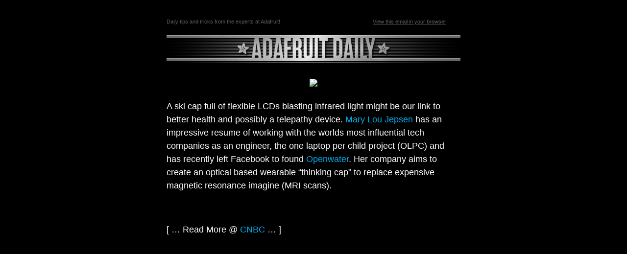

--- FILE ---
content_type: text/html; charset=UTF-8
request_url: https://www.adafruitdaily.com/2017/07/09/mary-lou-jepson-of-openwater-explains-her-thinking-cap/
body_size: 3049
content:
<!DOCTYPE html PUBLIC "-//W3C//DTD XHTML 1.0 Strict//EN" "http://www.w3.org/TR/xhtml1/DTD/xhtml1-strict.dtd">
<html xmlns:fb="http://www.facebook.com/2008/fbml" xmlns:og="http://opengraph.org/schema/"> 
	<head>
		<meta name="viewport" content="width=device-width, initial-scale=1, maximum-scale=1" />        
    
    	<meta http-equiv="Content-Type" content="text/html; charset=UTF-8">
    	<meta name="viewport" content="width=device-width, initial-scale=1.0">
    	<title>Mary Lou Jepson of Openwater Explains Her &#8220;Thinking Cap&#8221;</title>
        <style>
	body,#bodyTable,#bodyCell{
		height:100% !important;
		margin:0;
		padding:0;
		width:100% !important;
	}
	table{
		border-collapse:collapse;
	}
	img,a img{
		border:0;
		outline:none;
		text-decoration:none;
	}
	h1,h2,h3,h4,h5,h6{
		margin:0;
		padding:0;
	}
	p{
		margin:1em 0;
		padding:0;
	}
	a{
		word-wrap:break-word;
	}
	.ReadMsgBody{
		width:100%;
	}
	.ExternalClass{
		width:100%;
	}
	.ExternalClass,.ExternalClass p,.ExternalClass span,.ExternalClass font,.ExternalClass td,.ExternalClass div{
		line-height:100%;
	}
	table,td{
		mso-table-lspace:0pt;
		mso-table-rspace:0pt;
	}
	#outlook a{
		padding:0;
	}
	img{
		-ms-interpolation-mode:bicubic;
	}
	body,table,td,p,a,li,blockquote{
		-ms-text-size-adjust:100%;
		-webkit-text-size-adjust:100%;
	}
	#templatePreheader,#templateHeader,#templateBody{
		min-width:100%;
	}
	#bodyCell{
		padding:20px;
	}
	.mcnTextContent img{
		height:auto !important;
	}
	body,#bodyTable{
		background-color:#000000;
	}
	#bodyCell{
		border-top:0;
	}
	#templateContainer{
		border:0;
	}
	h1{
		color:#ffffff !important;
		display:block;
		font-family:Helvetica;
		font-size:40px;
		font-style:normal;
		font-weight:bold;
		line-height:125%;
		letter-spacing:-1px;
		margin:0;
		text-align:left;
	}
	h2{
		color:#ffffff !important;
		display:block;
		font-family:Helvetica;
		font-size:26px;
		font-style:normal;
		font-weight:normal;
		line-height:200%;
		letter-spacing:normal;
		margin:0;
		text-align:left;
	}
	h3{
		color:#606060 !important;
		display:block;
		font-family:Helvetica;
		font-size:18px;
		font-style:normal;
		font-weight:bold;
		line-height:125%;
		letter-spacing:-.5px;
		margin:0;
		text-align:left;
	}
	h4{
		color:#808080 !important;
		display:block;
		font-family:Helvetica;
		font-size:16px;
		font-style:normal;
		font-weight:bold;
		line-height:125%;
		letter-spacing:normal;
		margin:0;
		text-align:left;
	}
	#templatePreheader{
		background-color:#000000;
		border-top:0;
		border-bottom:0;
	}
	.preheaderContainer .mcnTextContent,.preheaderContainer .mcnTextContent p{
		color:#606060;
		font-family:Helvetica;
		font-size:11px;
		line-height:125%;
		text-align:left;
	}
	.preheaderContainer .mcnTextContent a{
		color:#606060;
		font-weight:normal;
		text-decoration:underline;
	}
	#templateHeader{
		background-color:#000000;
		border-top:0;
		border-bottom:0;
	}
	.headerContainer .mcnTextContent,.headerContainer .mcnTextContent p{
		color:#ffffff;
		font-family:Helvetica;
		font-size:15px;
		line-height:150%;
		text-align:left;
	}
	.headerContainer .mcnTextContent a{
		color:#6DC6DD;
		font-weight:normal;
		text-decoration:underline;
	}
	#templateBody{
		background-color:#000000;
		border-top:0;
		border-bottom:0;
	}
	.bodyContainer .mcnTextContent,.bodyContainer .mcnTextContent p{
		color:#ffffff;
		font-family:Helvetica;
		font-size:18px;
		line-height:150%;
		text-align:left;
	}
	.bodyContainer .mcnTextContent a{
		color:#00acec;
		font-weight:normal;
		text-decoration:none;
	}
	@media only screen and (max-width: 480px){
	body,table,td,p,a,li,blockquote{
		-webkit-text-size-adjust:none !important;
	}

	}	@media only screen and (max-width: 480px){
	body{
		width:100% !important;
		min-width:100% !important;
	}

	}	@media only screen and (max-width: 480px){
	td[id=bodyCell]{
		padding:10px !important;
	}

	}	@media only screen and (max-width: 480px){
	table[class=mcnTextContentContainer]{
		width:100% !important;
	}

	}	@media only screen and (max-width: 480px){
	.mcnBoxedTextContentContainer{
		max-width:100% !important;
		min-width:100% !important;
		width:100% !important;
	}

	}	@media only screen and (max-width: 480px){
	table[class=mcnCaptionTopContent],table[class=mcnCaptionBottomContent]{
		width:100% !important;
	}

	}	@media only screen and (max-width: 480px){
	table[class=mcnCaptionLeftTextContentContainer],table[class=mcnCaptionRightTextContentContainer],table[class=mcnCaptionLeftImageContentContainer],table[class=mcnCaptionRightImageContentContainer],table[class=mcnImageCardLeftTextContentContainer],table[class=mcnImageCardRightTextContentContainer]{
		width:100% !important;
	}

	}	@media only screen and (max-width: 480px){
	table[class=mcnCaptionLeftContentOuter] td[class=mcnTextContent],table[class=mcnCaptionRightContentOuter] td[class=mcnTextContent]{
		padding-top:9px !important;
	}

	}	@media only screen and (max-width: 480px){
	td[class=mcnCaptionBlockInner] table[class=mcnCaptionTopContent]:last-child td[class=mcnTextContent]{
		padding-top:18px !important;
	}

	}	@media only screen and (max-width: 480px){
	td[class=mcnBoxedTextContentColumn]{
		padding-left:18px !important;
		padding-right:18px !important;
	}

	}	@media only screen and (max-width: 480px){
	td[class=mcnTextContent]{
		padding-right:18px !important;
		padding-left:18px !important;
	}

	}	@media only screen and (max-width: 480px){
	table[id=templateContainer],table[id=templatePreheader],table[id=templateHeader],table[id=templateBody]{
		max-width:600px !important;
		width:100% !important;
	}

	}	@media only screen and (max-width: 480px){
	h1{
		font-size:24px !important;
		line-height:125% !important;
	}

	}	@media only screen and (max-width: 480px){
	h2{
		font-size:20px !important;
		line-height:125% !important;
	}

	}	@media only screen and (max-width: 480px){
	h3{
		font-size:18px !important;
		line-height:125% !important;
	}

	}	@media only screen and (max-width: 480px){
	h4{
		font-size:16px !important;
		line-height:125% !important;
	}

	}	@media only screen and (max-width: 480px){
	table[class=mcnBoxedTextContentContainer] td[class=mcnTextContent],td[class=mcnBoxedTextContentContainer] td[class=mcnTextContent] p{
		font-size:18px !important;
		line-height:125% !important;
	}

	}	@media only screen and (max-width: 480px){
	table[id=templatePreheader]{
		display:block !important;
	}

	}	@media only screen and (max-width: 480px){
	td[class=preheaderContainer] td[class=mcnTextContent],td[class=preheaderContainer] td[class=mcnTextContent] p{
		font-size:14px !important;
		line-height:115% !important;
	}

	}	@media only screen and (max-width: 480px){
	td[class=headerContainer] td[class=mcnTextContent],td[class=headerContainer] td[class=mcnTextContent] p{
		font-size:18px !important;
		line-height:125% !important;
	}

	}	@media only screen and (max-width: 480px){
	td[class=bodyContainer] td[class=mcnTextContent],td[class=bodyContainer] td[class=mcnTextContent] p{
		font-size:18px !important;
		line-height:125% !important;
	}

	}		
	</style>
 	</head> 
 	<body id="archivebody"> 

        <body leftmargin="0" marginwidth="0" topmargin="0" marginheight="0" offset="0" style="margin: 0;padding: 0;-ms-text-size-adjust: 100%;-webkit-text-size-adjust: 100%;background-color: #000000;height: 100% !important;width: 100% !important;">
        <center>
            <table align="center" border="0" cellpadding="0" cellspacing="0" height="100%" width="100%" id="bodyTable" style="border-collapse: collapse;mso-table-lspace: 0pt;mso-table-rspace: 0pt;-ms-text-size-adjust: 100%;-webkit-text-size-adjust: 100%;margin: 0;padding: 0;background-color: #000000;height: 100% !important;width: 100% !important;">
                <tr>
                    <td align="center" valign="top" id="bodyCell" style="mso-table-lspace: 0pt;mso-table-rspace: 0pt;-ms-text-size-adjust: 100%;-webkit-text-size-adjust: 100%;margin: 0;padding: 20px;border-top: 0;height: 100% !important;width: 100% !important;">
                        <!-- BEGIN TEMPLATE // -->
                        <table border="0" cellpadding="0" cellspacing="0" width="600" id="templateContainer" style="border-collapse: collapse;mso-table-lspace: 0pt;mso-table-rspace: 0pt;-ms-text-size-adjust: 100%;-webkit-text-size-adjust: 100%;border: 0;">
                            <tr>
                                <td align="center" valign="top" style="mso-table-lspace: 0pt;mso-table-rspace: 0pt;-ms-text-size-adjust: 100%;-webkit-text-size-adjust: 100%;">
                                    <!-- BEGIN PREHEADER // -->
                                    <table border="0" cellpadding="0" cellspacing="0" width="600" id="templatePreheader" style="border-collapse: collapse;mso-table-lspace: 0pt;mso-table-rspace: 0pt;-ms-text-size-adjust: 100%;-webkit-text-size-adjust: 100%;min-width: 100%;background-color: #000000;border-top: 0;border-bottom: 0;">
                                        <tr>
                                        	<td valign="top" class="preheaderContainer" style="padding-top: 9px;mso-table-lspace: 0pt;mso-table-rspace: 0pt;-ms-text-size-adjust: 100%;-webkit-text-size-adjust: 100%;"><table border="0" cellpadding="0" cellspacing="0" width="100%" class="mcnTextBlock" style="border-collapse: collapse;mso-table-lspace: 0pt;mso-table-rspace: 0pt;-ms-text-size-adjust: 100%;-webkit-text-size-adjust: 100%;">
    <tbody class="mcnTextBlockOuter">
        <tr>
            <td valign="top" class="mcnTextBlockInner" style="mso-table-lspace: 0pt;mso-table-rspace: 0pt;-ms-text-size-adjust: 100%;-webkit-text-size-adjust: 100%;">
                
                <table align="left" border="0" cellpadding="0" cellspacing="0" width="366" class="mcnTextContentContainer" style="border-collapse: collapse;mso-table-lspace: 0pt;mso-table-rspace: 0pt;-ms-text-size-adjust: 100%;-webkit-text-size-adjust: 100%;">
                    <tbody><tr>
                        
                        <td valign="top" class="mcnTextContent" style="padding-top: 9px;padding-left: 18px;padding-bottom: 9px;padding-right: 0;mso-table-lspace: 0pt;mso-table-rspace: 0pt;-ms-text-size-adjust: 100%;-webkit-text-size-adjust: 100%;color: #606060;font-family: Helvetica;font-size: 11px;line-height: 125%;text-align: left;">
                        
                            Daily tips and tricks from the experts at Adafruit!
                        </td>
                    </tr>
                </tbody></table>
                
                <table align="right" border="0" cellpadding="0" cellspacing="0" width="197" class="mcnTextContentContainer" style="border-collapse: collapse;mso-table-lspace: 0pt;mso-table-rspace: 0pt;-ms-text-size-adjust: 100%;-webkit-text-size-adjust: 100%;">
                    <tbody><tr>
                        
                        <td valign="top" class="mcnTextContent" style="padding-top: 9px;padding-right: 18px;padding-bottom: 9px;padding-left: 0;mso-table-lspace: 0pt;mso-table-rspace: 0pt;-ms-text-size-adjust: 100%;-webkit-text-size-adjust: 100%;color: #606060;font-family: Helvetica;font-size: 11px;line-height: 125%;text-align: left;">
                        
                            <a href="http://us10.campaign-archive2.com/?u=86903b65c84293425f40fa9a5&id=e019a8bbf1&e=73975cbf18" target="_blank" style="word-wrap: break-word;-ms-text-size-adjust: 100%;-webkit-text-size-adjust: 100%;color: #606060;font-weight: normal;text-decoration: underline;">View this email in your browser</a>
                        </td>
                    </tr>
                </tbody></table>
                
            </td>
        </tr>
    </tbody>
</table></td>
                                        </tr>
                                    </table>
                                    <!-- // END PREHEADER -->
                                </td>
                            </tr>
                            <tr>
                                <td align="center" valign="top" style="mso-table-lspace: 0pt;mso-table-rspace: 0pt;-ms-text-size-adjust: 100%;-webkit-text-size-adjust: 100%;">
                                    <!-- BEGIN HEADER // -->
                                    <table border="0" cellpadding="0" cellspacing="0" width="600" id="templateHeader" style="border-collapse: collapse;mso-table-lspace: 0pt;mso-table-rspace: 0pt;-ms-text-size-adjust: 100%;-webkit-text-size-adjust: 100%;min-width: 100%;background-color: #000000;border-top: 0;border-bottom: 0;">
                                        <tr>
                                            <td valign="top" class="headerContainer" style="mso-table-lspace: 0pt;mso-table-rspace: 0pt;-ms-text-size-adjust: 100%;-webkit-text-size-adjust: 100%;"></td>
                                        </tr>
                                    </table>
                                    <!-- // END HEADER -->
                                </td>
                            </tr>
                            <tr>
                                <td align="center" valign="top" style="mso-table-lspace: 0pt;mso-table-rspace: 0pt;-ms-text-size-adjust: 100%;-webkit-text-size-adjust: 100%;">
                                    <!-- BEGIN BODY // -->
                                    <table border="0" cellpadding="0" cellspacing="0" width="600" id="templateBody" style="border-collapse: collapse;mso-table-lspace: 0pt;mso-table-rspace: 0pt;-ms-text-size-adjust: 100%;-webkit-text-size-adjust: 100%;min-width: 100%;background-color: #000000;border-top: 0;border-bottom: 0;">
                                        <tr>
                                            <td valign="top" class="bodyContainer" style="mso-table-lspace: 0pt;mso-table-rspace: 0pt;-ms-text-size-adjust: 100%;-webkit-text-size-adjust: 100%;"><table border="0" cellpadding="0" cellspacing="0" width="100%" class="mcnTextBlock" style="border-collapse: collapse;mso-table-lspace: 0pt;mso-table-rspace: 0pt;-ms-text-size-adjust: 100%;-webkit-text-size-adjust: 100%;">
    <tbody class="mcnTextBlockOuter">
        <tr>
            <td valign="top" class="mcnTextBlockInner" style="mso-table-lspace: 0pt;mso-table-rspace: 0pt;-ms-text-size-adjust: 100%;-webkit-text-size-adjust: 100%;">
                
                <table align="left" border="0" cellpadding="0" cellspacing="0" width="NaN" class="mcnTextContentContainer" style="border-collapse: collapse;mso-table-lspace: 0pt;mso-table-rspace: 0pt;-ms-text-size-adjust: 100%;-webkit-text-size-adjust: 100%;">
                    <tbody><tr>
                        
                        <td valign="top" class="mcnTextContent" style="padding: 9px 18px;color: #FFFFFF;text-align: center;mso-table-lspace: 0pt;mso-table-rspace: 0pt;-ms-text-size-adjust: 100%;-webkit-text-size-adjust: 100%;font-family: Helvetica;font-size: 18px;line-height: 150%;">
                        
                            <!-- main content-wrapping table -->
<div style="text-align: center;"><img align="none" class="emailImage" height="61" src="https://www.adafruitdaily.com/app/themes/adafruit2013/images/email-header.png" style="width: 600px;height: 61px;margin: 0px;border: 0;outline: none;text-decoration: none;-ms-interpolation-mode: bicubic;" width="600"><br>
<span style="color:#FFFFFF">
	<!-- CONTENT GOES HERE -->
	<p><table style="width: 100%;"><tr><td align="center"><a target="_blank" href="https://www.youtube.com/watch?v=WsIWnMazQdc"><img decoding="async" style="width: 100%; height: auto;" src="https://img.youtube.com/vi/WsIWnMazQdc/hqdefault.jpg"></a></td></tr></table></p>
<p>A ski cap full of flexible LCDs blasting infrared light might be our link to better health and possibly a telepathy device. <a href="https://www.maryloujepsen.com/">Mary Lou Jepsen</a> has an impressive resume of working with the worlds most influential tech companies as an engineer, the one laptop per child project (OLPC) and has recently left Facebook to found <a href="https://www.opnwatr.io/about-us">Openwater</a>. Her company aims to create an optical based wearable &#8220;thinking cap&#8221; to replace expensive magnetic resonance imagine (MRI scans).</p>
<p><a href="https://blog.adafruit.com/?attachment_id=267661" rel="attachment wp-att-267661"><img decoding="async" class="alignnone size-full wp-image-267661" src="https://cdn-blog.adafruit.com/uploads/2017/07/openwater-1.png" alt="" /></a></p>
<p>[ &#8230; Read More @ <a href="http://www.cnbc.com/2017/07/07/this-inventor-is-developing-technology-that-could-enable-telepathy.html">CNBC</a> &#8230; ]</p>
<p>&nbsp;</p>
	<!-- END CONTENT -->
</span>
                                    <!-- // END BODY -->
                                </td>
                            </tr>
                        </td>
                    </tr>
                </tbody></table>
                
            </td>
        </tr>
    </tbody>
</table></td>
                        <!-- // END TEMPLATE -->
                    </td>
                </tr>
            </table>
        </center>
    </body>    </body> </html>

